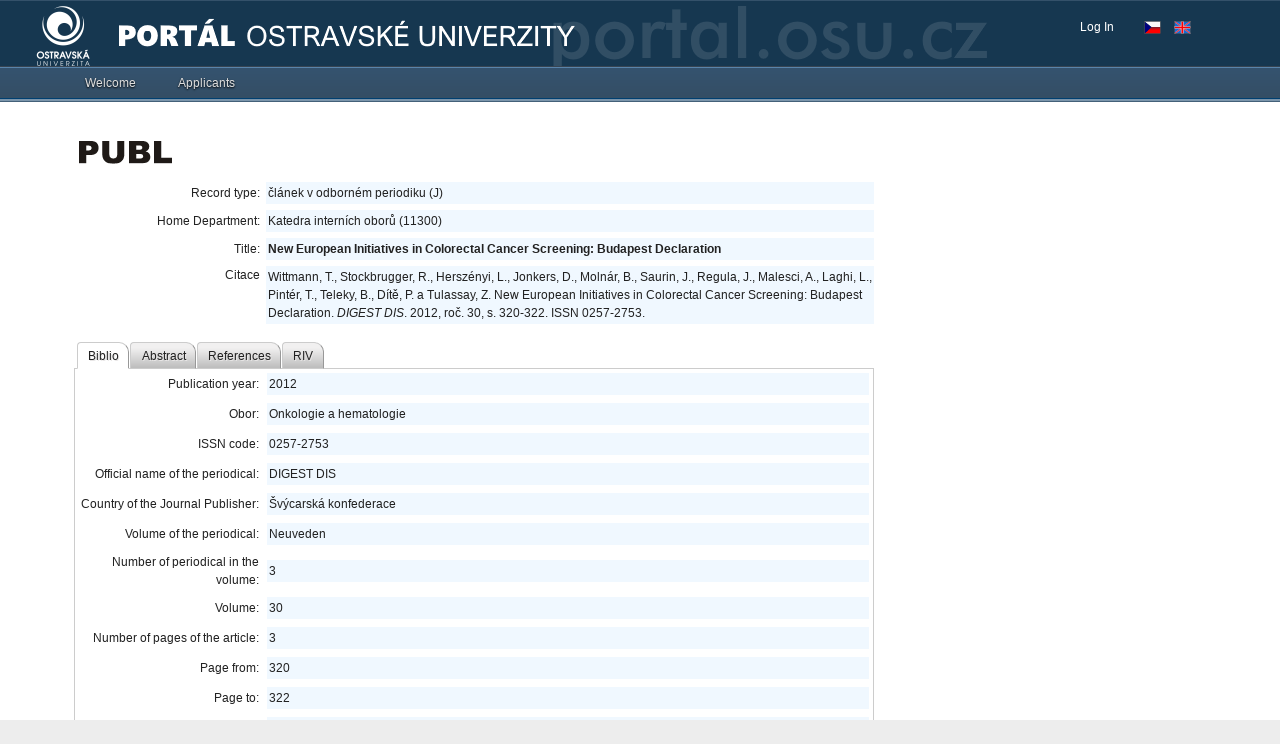

--- FILE ---
content_type: application/x-javascript
request_url: https://portal.osu.cz/dojo/v1.17/ou_v10072025/nls/en/Theme.js
body_size: 1321
content:
({theme_edit_my_password:"Change Password",theme_bookmarks_title:"Bookmarks",theme_bookmarks_edit:"Edit",upload_status_processing:"Processing...",upload_status_err_processing:"Error processing!",upload_status_sentcomplet:"sent successfully!",upload_msg_message:"Message:",
login_bad_user:"Bad user ID",odstavka:"You can <b>now log into the OU Portal</b> with a <b>new login</b> (like MS 365 and staff/student email.) If you still can't log into the Portal, set a new password. See the OU Portal help (before logging in) for more information.",
odstavka_profylaxe: "From $odstavka_od to $odstavka_do, the information systems of the University of Ostrava will be out of service. You can find out more information <a href=\"$zde\">here</a>",
notshow:"Not to be reminded",eduroam_info:"Last important change! Change your password to <b>eduroam</b>!",eduroam_description:"From 01/01/2024, eduroam will be functional only with a <b>single login name</b> and a <b>new eduroam password</b>. For security reasons <font style=\"color:#df280b\">the <b>password for eduroam must be different than for UO systems</b></font>. (UO Portal, UO Study Portal, Microsoft 365 etc.)", 
eduroam_clock:"Remaining time:", button_eduChange:"Change password to eduroam", button_Cancel:"Close", checkbox_cookie:"Do not show this message again"})

--- FILE ---
content_type: application/x-javascript
request_url: https://portal.osu.cz/dojo/v1.17/dijit/_TemplatedMixin.js
body_size: 2050
content:
//>>built
define("dijit/_TemplatedMixin",["dojo/cache","dojo/_base/declare","dojo/dom-construct","dojo/_base/lang","dojo/on","dojo/sniff","dojo/string","./_AttachMixin"],function(_1,_2,_3,_4,on,_5,_6,_7){var _8=_2("dijit._TemplatedMixin",_7,{templateString:null,templatePath:null,_skipNodeCache:false,searchContainerNode:true,_stringRepl:function(_9){var _a=this.declaredClass,_b=this;return _6.substitute(_9,this,function(_c,_d){if(_d.charAt(0)=="!"){_c=_4.getObject(_d.substr(1),false,_b);}if(typeof _c=="undefined"){throw new Error(_a+" template:"+_d);}if(_c==null){return "";}return _d.charAt(0)=="!"?_c:this._escapeValue(""+_c);},this);},_escapeValue:function(_e){return _e.replace(/["'<>&]/g,function(_f){return {"&":"&amp;","<":"&lt;",">":"&gt;","\"":"&quot;","'":"&#x27;"}[_f];});},buildRendering:function(){if(!this._rendered){if(!this.templateString){this.templateString=_1(this.templatePath,{sanitize:true});}var _10=_8.getCachedTemplate(this.templateString,this._skipNodeCache,this.ownerDocument);var _11;if(_4.isString(_10)){_11=_3.toDom(this._stringRepl(_10),this.ownerDocument);if(_11.nodeType!=1){throw new Error("Invalid template: "+_10);}}else{_11=_10.cloneNode(true);}this.domNode=_11;}this.inherited(arguments);if(!this._rendered){this._fillContent(this.srcNodeRef);}this._rendered=true;},_fillContent:function(_12){var _13=this.containerNode;if(_12&&_13){while(_12.hasChildNodes()){_13.appendChild(_12.firstChild);}}}});_8._templateCache={};_8.getCachedTemplate=function(_14,_15,doc){var _16=_8._templateCache;var key=_14;var _17=_16[key];if(_17){try{if(!_17.ownerDocument||_17.ownerDocument==(doc||document)){return _17;}}catch(e){}_3.destroy(_17);}_14=_6.trim(_14);if(_15||_14.match(/\$\{([^\}]+)\}/g)){return (_16[key]=_14);}else{var _18=_3.toDom(_14,doc);if(_18.nodeType!=1){throw new Error("Invalid template: "+_14);}return (_16[key]=_18);}};if(_5("ie")){on(window,"unload",function(){var _19=_8._templateCache;for(var key in _19){var _1a=_19[key];if(typeof _1a=="object"){_3.destroy(_1a);}delete _19[key];}});}return _8;});